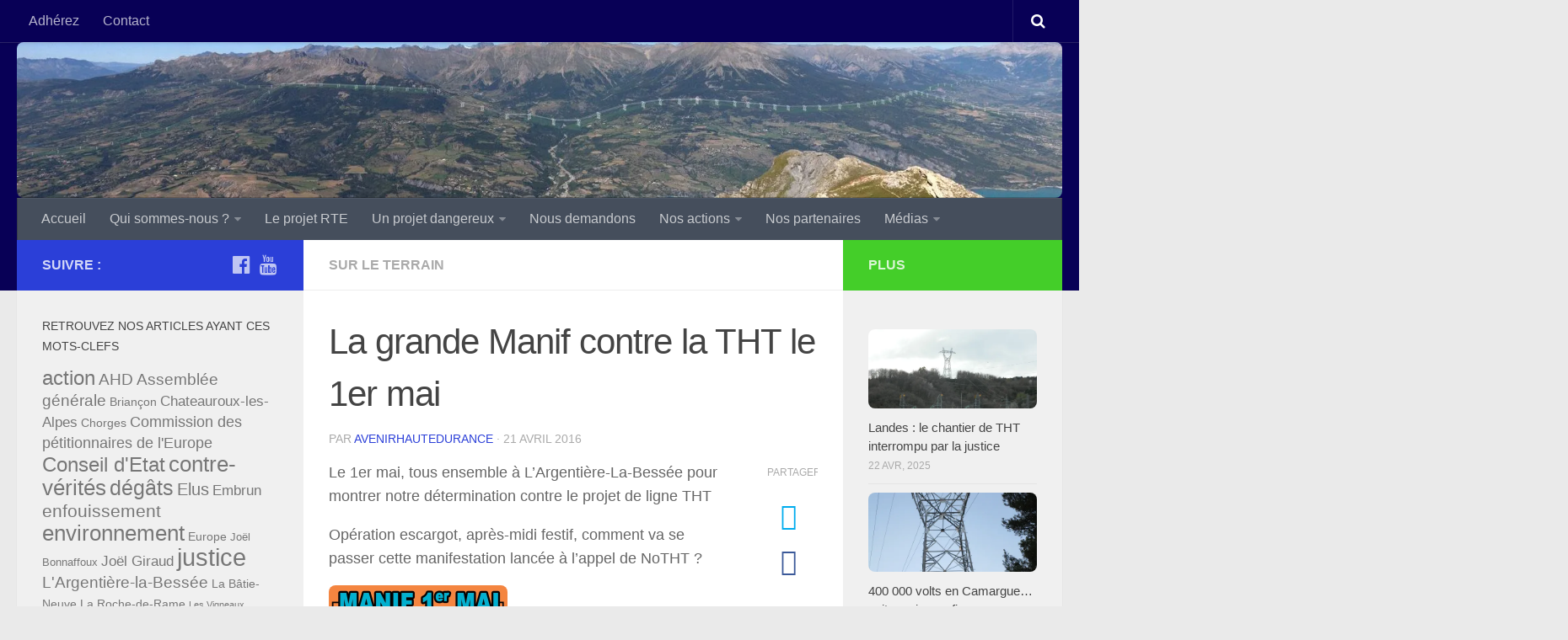

--- FILE ---
content_type: text/html; charset=UTF-8
request_url: http://avenirhautedurance.fr/2016/04/21/la-grande-manif-contre-la-tht-le-1er-mai/
body_size: 14703
content:
<!DOCTYPE html>
<html class="no-js" lang="fr-FR">
<head>
  <meta charset="UTF-8">
  <meta name="viewport" content="width=device-width, initial-scale=1.0">
  <link rel="profile" href="http://gmpg.org/xfn/11">
  <link rel="pingback" href="http://avenirhautedurance.fr/xmlrpc.php">

  <title>La grande Manif contre la THT le 1er mai &#8211; Bienvenue sur le site d&#039;Avenir Haute Durance</title>
<script>document.documentElement.className = document.documentElement.className.replace("no-js","js");</script>
<link rel='dns-prefetch' href='//s0.wp.com' />
<link rel='dns-prefetch' href='//s.gravatar.com' />
<link rel='dns-prefetch' href='//s.w.org' />
<link rel="alternate" type="application/rss+xml" title="Bienvenue sur le site d&#039;Avenir Haute Durance &raquo; Flux" href="http://avenirhautedurance.fr/feed/" />
<link rel="alternate" type="application/rss+xml" title="Bienvenue sur le site d&#039;Avenir Haute Durance &raquo; Flux des commentaires" href="http://avenirhautedurance.fr/comments/feed/" />
		<script type="text/javascript">
			window._wpemojiSettings = {"baseUrl":"https:\/\/s.w.org\/images\/core\/emoji\/11\/72x72\/","ext":".png","svgUrl":"https:\/\/s.w.org\/images\/core\/emoji\/11\/svg\/","svgExt":".svg","source":{"concatemoji":"http:\/\/avenirhautedurance.fr\/wp-includes\/js\/wp-emoji-release.min.js?ver=4.9.28"}};
			!function(e,a,t){var n,r,o,i=a.createElement("canvas"),p=i.getContext&&i.getContext("2d");function s(e,t){var a=String.fromCharCode;p.clearRect(0,0,i.width,i.height),p.fillText(a.apply(this,e),0,0);e=i.toDataURL();return p.clearRect(0,0,i.width,i.height),p.fillText(a.apply(this,t),0,0),e===i.toDataURL()}function c(e){var t=a.createElement("script");t.src=e,t.defer=t.type="text/javascript",a.getElementsByTagName("head")[0].appendChild(t)}for(o=Array("flag","emoji"),t.supports={everything:!0,everythingExceptFlag:!0},r=0;r<o.length;r++)t.supports[o[r]]=function(e){if(!p||!p.fillText)return!1;switch(p.textBaseline="top",p.font="600 32px Arial",e){case"flag":return s([55356,56826,55356,56819],[55356,56826,8203,55356,56819])?!1:!s([55356,57332,56128,56423,56128,56418,56128,56421,56128,56430,56128,56423,56128,56447],[55356,57332,8203,56128,56423,8203,56128,56418,8203,56128,56421,8203,56128,56430,8203,56128,56423,8203,56128,56447]);case"emoji":return!s([55358,56760,9792,65039],[55358,56760,8203,9792,65039])}return!1}(o[r]),t.supports.everything=t.supports.everything&&t.supports[o[r]],"flag"!==o[r]&&(t.supports.everythingExceptFlag=t.supports.everythingExceptFlag&&t.supports[o[r]]);t.supports.everythingExceptFlag=t.supports.everythingExceptFlag&&!t.supports.flag,t.DOMReady=!1,t.readyCallback=function(){t.DOMReady=!0},t.supports.everything||(n=function(){t.readyCallback()},a.addEventListener?(a.addEventListener("DOMContentLoaded",n,!1),e.addEventListener("load",n,!1)):(e.attachEvent("onload",n),a.attachEvent("onreadystatechange",function(){"complete"===a.readyState&&t.readyCallback()})),(n=t.source||{}).concatemoji?c(n.concatemoji):n.wpemoji&&n.twemoji&&(c(n.twemoji),c(n.wpemoji)))}(window,document,window._wpemojiSettings);
		</script>
		<style type="text/css">
img.wp-smiley,
img.emoji {
	display: inline !important;
	border: none !important;
	box-shadow: none !important;
	height: 1em !important;
	width: 1em !important;
	margin: 0 .07em !important;
	vertical-align: -0.1em !important;
	background: none !important;
	padding: 0 !important;
}
</style>
<link rel='stylesheet' id='social-widget-css'  href='http://avenirhautedurance.fr/wp-content/plugins/social-media-widget/social_widget.css?ver=4.9.28' type='text/css' media='all' />
<link rel='stylesheet' id='hueman-main-style-css'  href='http://avenirhautedurance.fr/wp-content/themes/hueman/assets/front/css/main.min.css?ver=3.3.25' type='text/css' media='all' />
<style id='hueman-main-style-inline-css' type='text/css'>
body { font-family:Arial, sans-serif;font-size:1.00rem }@media only screen and (min-width: 720px) {
        .nav > li { font-size:1.00rem; }
      }.container-inner { max-width: 1600px; }::selection { background-color: #2b3fd8; }
::-moz-selection { background-color: #2b3fd8; }a,.themeform label .required,#flexslider-featured .flex-direction-nav .flex-next:hover,#flexslider-featured .flex-direction-nav .flex-prev:hover,.post-hover:hover .post-title a,.post-title a:hover,.sidebar.s1 .post-nav li a:hover i,.content .post-nav li a:hover i,.post-related a:hover,.sidebar.s1 .widget_rss ul li a,#footer .widget_rss ul li a,.sidebar.s1 .widget_calendar a,#footer .widget_calendar a,.sidebar.s1 .alx-tab .tab-item-category a,.sidebar.s1 .alx-posts .post-item-category a,.sidebar.s1 .alx-tab li:hover .tab-item-title a,.sidebar.s1 .alx-tab li:hover .tab-item-comment a,.sidebar.s1 .alx-posts li:hover .post-item-title a,#footer .alx-tab .tab-item-category a,#footer .alx-posts .post-item-category a,#footer .alx-tab li:hover .tab-item-title a,#footer .alx-tab li:hover .tab-item-comment a,#footer .alx-posts li:hover .post-item-title a,.comment-tabs li.active a,.comment-awaiting-moderation,.child-menu a:hover,.child-menu .current_page_item > a,.wp-pagenavi a{ color: #2b3fd8; }.themeform input[type="submit"],.themeform button[type="submit"],.sidebar.s1 .sidebar-top,.sidebar.s1 .sidebar-toggle,#flexslider-featured .flex-control-nav li a.flex-active,.post-tags a:hover,.sidebar.s1 .widget_calendar caption,#footer .widget_calendar caption,.author-bio .bio-avatar:after,.commentlist li.bypostauthor > .comment-body:after,.commentlist li.comment-author-admin > .comment-body:after{ background-color: #2b3fd8; }.post-format .format-container { border-color: #2b3fd8; }.sidebar.s1 .alx-tabs-nav li.active a,#footer .alx-tabs-nav li.active a,.comment-tabs li.active a,.wp-pagenavi a:hover,.wp-pagenavi a:active,.wp-pagenavi span.current{ border-bottom-color: #2b3fd8!important; }.sidebar.s2 .post-nav li a:hover i,
.sidebar.s2 .widget_rss ul li a,
.sidebar.s2 .widget_calendar a,
.sidebar.s2 .alx-tab .tab-item-category a,
.sidebar.s2 .alx-posts .post-item-category a,
.sidebar.s2 .alx-tab li:hover .tab-item-title a,
.sidebar.s2 .alx-tab li:hover .tab-item-comment a,
.sidebar.s2 .alx-posts li:hover .post-item-title a { color: #44ce29; }
.sidebar.s2 .sidebar-top,.sidebar.s2 .sidebar-toggle,.post-comments,.jp-play-bar,.jp-volume-bar-value,.sidebar.s2 .widget_calendar caption{ background-color: #44ce29; }.sidebar.s2 .alx-tabs-nav li.active a { border-bottom-color: #44ce29; }
.post-comments span:before { border-right-color: #44ce29; }
      .search-expand,
              #nav-topbar.nav-container { background-color: #080056}@media only screen and (min-width: 720px) {
                #nav-topbar .nav ul { background-color: #080056; }
              }.is-scrolled #header .nav-container.desktop-sticky,
              .is-scrolled #header .search-expand { background-color: #080056; background-color: rgba(8,0,86,0.90) }.is-scrolled .topbar-transparent #nav-topbar.desktop-sticky .nav ul { background-color: #080056; background-color: rgba(8,0,86,0.95) }#header { background-color: #080056; }
@media only screen and (min-width: 720px) {
  #nav-header .nav ul { background-color: #080056; }
}
        #header #nav-mobile { background-color: #33363b; }.is-scrolled #header #nav-mobile { background-color: #33363b; background-color: rgba(51,54,59,0.90) }#nav-header.nav-container, #main-header-search .search-expand { background-color: ; }
@media only screen and (min-width: 720px) {
  #nav-header .nav ul { background-color: ; }
}
        .site-title a img { max-height: 140px; }img { -webkit-border-radius: 8px; border-radius: 8px; }body { background-color: #eaeaea; }
</style>
<link rel='stylesheet' id='hueman-font-awesome-css'  href='http://avenirhautedurance.fr/wp-content/themes/hueman/assets/front/css/font-awesome.min.css?ver=3.3.25' type='text/css' media='all' />
<link rel='stylesheet' id='newsletter-css'  href='http://avenirhautedurance.fr/wp-content/plugins/newsletter/style.css?ver=7.0.2' type='text/css' media='all' />
<link rel='stylesheet' id='social-logos-css'  href='http://avenirhautedurance.fr/wp-content/plugins/jetpack/_inc/social-logos/social-logos.min.css?ver=1' type='text/css' media='all' />
<link rel='stylesheet' id='jetpack_css-css'  href='http://avenirhautedurance.fr/wp-content/plugins/jetpack/css/jetpack.css?ver=5.7.5' type='text/css' media='all' />
<script type='text/javascript' src='http://avenirhautedurance.fr/wp-includes/js/jquery/jquery.js?ver=1.12.4'></script>
<script type='text/javascript' src='http://avenirhautedurance.fr/wp-includes/js/jquery/jquery-migrate.min.js?ver=1.4.1'></script>
<script type='text/javascript'>
/* <![CDATA[ */
var related_posts_js_options = {"post_heading":"h4"};
/* ]]> */
</script>
<script type='text/javascript' src='http://avenirhautedurance.fr/wp-content/plugins/jetpack/_inc/build/related-posts/related-posts.min.js?ver=20150408'></script>
<link rel='https://api.w.org/' href='http://avenirhautedurance.fr/wp-json/' />
<link rel="EditURI" type="application/rsd+xml" title="RSD" href="http://avenirhautedurance.fr/xmlrpc.php?rsd" />
<link rel="wlwmanifest" type="application/wlwmanifest+xml" href="http://avenirhautedurance.fr/wp-includes/wlwmanifest.xml" /> 
<link rel='prev' title='Les travaux RTE sont-ils suspendus pour 1 mois ?' href='http://avenirhautedurance.fr/2016/04/21/les-travaux-rte-sont-ils-suspendus-pour-1-mois/' />
<link rel='next' title='En attendant le Tourisme Haute Tension, le département des Hautes-Alpes propose la rando VTT chantiers THT' href='http://avenirhautedurance.fr/2016/04/23/en-attendant-le-tourisme-haute-tension-le-departement-des-hautes-alpes-propose-la-rando-vtt-chantiers-tht/' />
<meta name="generator" content="WordPress 4.9.28" />
<link rel="canonical" href="http://avenirhautedurance.fr/2016/04/21/la-grande-manif-contre-la-tht-le-1er-mai/" />
<link rel='shortlink' href='http://avenirhautedurance.fr/?p=427' />
<link rel="alternate" type="application/json+oembed" href="http://avenirhautedurance.fr/wp-json/oembed/1.0/embed?url=http%3A%2F%2Favenirhautedurance.fr%2F2016%2F04%2F21%2Fla-grande-manif-contre-la-tht-le-1er-mai%2F" />
<link rel="alternate" type="text/xml+oembed" href="http://avenirhautedurance.fr/wp-json/oembed/1.0/embed?url=http%3A%2F%2Favenirhautedurance.fr%2F2016%2F04%2F21%2Fla-grande-manif-contre-la-tht-le-1er-mai%2F&#038;format=xml" />

<link rel='dns-prefetch' href='//v0.wordpress.com'/>
<link rel='dns-prefetch' href='//i0.wp.com'/>
<link rel='dns-prefetch' href='//i1.wp.com'/>
<link rel='dns-prefetch' href='//i2.wp.com'/>
<link rel='dns-prefetch' href='//widgets.wp.com'/>
<link rel='dns-prefetch' href='//s0.wp.com'/>
<link rel='dns-prefetch' href='//0.gravatar.com'/>
<link rel='dns-prefetch' href='//1.gravatar.com'/>
<link rel='dns-prefetch' href='//2.gravatar.com'/>
<!--[if lt IE 9]>
<script src="http://avenirhautedurance.fr/wp-content/themes/hueman/assets/front/js/ie/html5shiv-printshiv.min.js"></script>
<script src="http://avenirhautedurance.fr/wp-content/themes/hueman/assets/front/js/ie/selectivizr.js"></script>
<![endif]-->

<!-- Jetpack Open Graph Tags -->
<meta property="og:type" content="article" />
<meta property="og:title" content="La grande Manif contre la THT le 1er mai" />
<meta property="og:url" content="http://avenirhautedurance.fr/2016/04/21/la-grande-manif-contre-la-tht-le-1er-mai/" />
<meta property="og:description" content="Le 1er mai, tous ensemble à L&rsquo;Argentière-La-Bessée pour montrer notre détermination contre le projet de ligne THT Opération escargot, après-midi festif, comment va se passer cette manifestati…" />
<meta property="article:published_time" content="2016-04-21T04:00:35+00:00" />
<meta property="article:modified_time" content="2016-05-08T06:14:22+00:00" />
<meta property="og:site_name" content="Bienvenue sur le site d&#039;Avenir Haute Durance" />
<meta property="og:image" content="https://i1.wp.com/avenirhautedurance.fr/wp-content/uploads/2016/04/160501-Affiche.jpg?fit=849%2C1200" />
<meta property="og:image:width" content="849" />
<meta property="og:image:height" content="1200" />
<meta property="og:locale" content="fr_FR" />
<meta name="twitter:text:title" content="La grande Manif contre la THT le 1er mai" />
<meta name="twitter:image" content="https://i1.wp.com/avenirhautedurance.fr/wp-content/uploads/2016/04/160501-Affiche.jpg?fit=849%2C1200&#038;w=640" />
<meta name="twitter:card" content="summary_large_image" />
</head>

<body class="post-template-default single single-post postid-427 single-format-standard col-3cm full-width topbar-enabled header-desktop-sticky header-mobile-sticky chrome">

<div id="wrapper">

  
  <header id="header" class="main-menu-mobile-on one-mobile-menu main_menu header-ads-desktop  topbar-transparent has-header-img">
        <nav class="nav-container group mobile-menu mobile-sticky " id="nav-mobile" data-menu-id="header-1">
  <div class="mobile-title-logo-in-header">                  <p class="site-title"><a class="custom-logo-link" href="http://avenirhautedurance.fr/" rel="home" title="Bienvenue sur le site d&#039;Avenir Haute Durance | Page d'accueil">Bienvenue sur le site d&#039;Avenir Haute Durance</a></p>
                </div>
        
                    <!-- <div class="ham__navbar-toggler collapsed" aria-expanded="false">
          <div class="ham__navbar-span-wrapper">
            <span class="ham-toggler-menu__span"></span>
          </div>
        </div> -->
        <div class="ham__navbar-toggler-two collapsed" title="Menu" aria-expanded="false">
          <div class="ham__navbar-span-wrapper">
            <span class="line line-1"></span>
            <span class="line line-2"></span>
            <span class="line line-3"></span>
          </div>
        </div>
            
      <div class="nav-text"></div>
      <div class="nav-wrap container">
                  <ul class="nav container-inner group mobile-search">
                            <li>
                  <form method="get" class="searchform themeform" action="http://avenirhautedurance.fr/">
	<div>
		<input type="text" class="search" name="s" onblur="if(this.value=='')this.value='Saisissez votre recherche';" onfocus="if(this.value=='Saisissez votre recherche')this.value='';" value="Saisissez votre recherche" />
	</div>
</form>                </li>
                      </ul>
                <ul id="menu-menu-horizontal" class="nav container-inner group"><li id="menu-item-140" class="menu-item menu-item-type-custom menu-item-object-custom menu-item-home menu-item-140"><a href="http://avenirhautedurance.fr/">Accueil</a></li>
<li id="menu-item-152" class="menu-item menu-item-type-taxonomy menu-item-object-category menu-item-has-children menu-item-152"><a href="http://avenirhautedurance.fr/category/qui-sommes-nous/">Qui sommes-nous ?</a>
<ul class="sub-menu">
	<li id="menu-item-155" class="menu-item menu-item-type-taxonomy menu-item-object-category menu-item-155"><a href="http://avenirhautedurance.fr/category/qui-sommes-nous/statuts/">Statuts</a></li>
	<li id="menu-item-153" class="menu-item menu-item-type-taxonomy menu-item-object-category menu-item-153"><a href="http://avenirhautedurance.fr/category/qui-sommes-nous/assemblees-generales/">Assemblées générales</a></li>
	<li id="menu-item-154" class="menu-item menu-item-type-taxonomy menu-item-object-category menu-item-154"><a href="http://avenirhautedurance.fr/category/qui-sommes-nous/conseil-dadministration/">Conseil d&rsquo;administration</a></li>
</ul>
</li>
<li id="menu-item-142" class="menu-item menu-item-type-taxonomy menu-item-object-category menu-item-142"><a href="http://avenirhautedurance.fr/category/le-projet-rte/">Le projet RTE</a></li>
<li id="menu-item-156" class="menu-item menu-item-type-taxonomy menu-item-object-category menu-item-has-children menu-item-156"><a href="http://avenirhautedurance.fr/category/un-projet-dangereux/">Un projet dangereux</a>
<ul class="sub-menu">
	<li id="menu-item-157" class="menu-item menu-item-type-taxonomy menu-item-object-category menu-item-157"><a href="http://avenirhautedurance.fr/category/un-projet-dangereux/economique/">Economique</a></li>
	<li id="menu-item-159" class="menu-item menu-item-type-taxonomy menu-item-object-category menu-item-159"><a href="http://avenirhautedurance.fr/category/un-projet-dangereux/technologique/">Technologique</a></li>
	<li id="menu-item-158" class="menu-item menu-item-type-taxonomy menu-item-object-category menu-item-158"><a href="http://avenirhautedurance.fr/category/un-projet-dangereux/environnemental/">Environnemental</a></li>
</ul>
</li>
<li id="menu-item-150" class="menu-item menu-item-type-taxonomy menu-item-object-category menu-item-150"><a href="http://avenirhautedurance.fr/category/nous-demandons/">Nous demandons</a></li>
<li id="menu-item-144" class="menu-item menu-item-type-taxonomy menu-item-object-category current-post-ancestor menu-item-has-children menu-item-144"><a href="http://avenirhautedurance.fr/category/nos-actions/">Nos actions</a>
<ul class="sub-menu">
	<li id="menu-item-148" class="menu-item menu-item-type-taxonomy menu-item-object-category current-post-ancestor current-menu-parent current-post-parent menu-item-148"><a href="http://avenirhautedurance.fr/category/nos-actions/sur-le-terrain/">Sur le terrain</a></li>
	<li id="menu-item-145" class="menu-item menu-item-type-taxonomy menu-item-object-category menu-item-has-children menu-item-145"><a href="http://avenirhautedurance.fr/category/nos-actions/en-justice/">En justice</a>
	<ul class="sub-menu">
		<li id="menu-item-147" class="menu-item menu-item-type-taxonomy menu-item-object-category menu-item-147"><a href="http://avenirhautedurance.fr/category/nos-actions/en-justice/en-france/">En France</a></li>
		<li id="menu-item-146" class="menu-item menu-item-type-taxonomy menu-item-object-category menu-item-146"><a href="http://avenirhautedurance.fr/category/nos-actions/en-justice/en-europe/">En Europe</a></li>
	</ul>
</li>
</ul>
</li>
<li id="menu-item-149" class="menu-item menu-item-type-taxonomy menu-item-object-category menu-item-149"><a href="http://avenirhautedurance.fr/category/nos-partenaires/">Nos partenaires</a></li>
<li id="menu-item-151" class="menu-item menu-item-type-taxonomy menu-item-object-category menu-item-has-children menu-item-151"><a href="http://avenirhautedurance.fr/category/medias/">Médias</a>
<ul class="sub-menu">
	<li id="menu-item-354" class="menu-item menu-item-type-taxonomy menu-item-object-category menu-item-354"><a href="http://avenirhautedurance.fr/category/medias/on-en-parle/">On en parle</a></li>
	<li id="menu-item-719" class="menu-item menu-item-type-taxonomy menu-item-object-category menu-item-719"><a href="http://avenirhautedurance.fr/category/medias/nos-flash-infos/">Nos flash infos</a></li>
	<li id="menu-item-1180" class="menu-item menu-item-type-taxonomy menu-item-object-category menu-item-1180"><a href="http://avenirhautedurance.fr/category/medias/nos-communiques/">Nos communiqués</a></li>
	<li id="menu-item-355" class="menu-item menu-item-type-taxonomy menu-item-object-category menu-item-355"><a href="http://avenirhautedurance.fr/category/medias/ils-en-parlent/">Ils en parlent</a></li>
</ul>
</li>
</ul>      </div>
</nav><!--/#nav-topbar-->  
        <nav class="nav-container group desktop-menu desktop-sticky " id="nav-topbar" data-menu-id="header-2">
    <div class="nav-text"></div>
  <div class="topbar-toggle-down">
    <i class="fa fa-angle-double-down" aria-hidden="true" data-toggle="down" title="Agrandir le menu"></i>
    <i class="fa fa-angle-double-up" aria-hidden="true" data-toggle="up" title="Réduire le menu"></i>
  </div>
  <div class="nav-wrap container">
    <ul id="menu-contact" class="nav container-inner group"><li id="menu-item-2399" class="menu-item menu-item-type-post_type menu-item-object-page menu-item-2399"><a href="http://avenirhautedurance.fr/adherez/">Adhérez</a></li>
<li id="menu-item-269" class="menu-item menu-item-type-post_type menu-item-object-page menu-item-269"><a href="http://avenirhautedurance.fr/contact/">Contact</a></li>
</ul>  </div>
      <div id="topbar-header-search" class="container">
      <div class="container-inner">
        <div class="toggle-search"><i class="fa fa-search"></i></div>
        <div class="search-expand">
          <div class="search-expand-inner"><form method="get" class="searchform themeform" action="http://avenirhautedurance.fr/">
	<div>
		<input type="text" class="search" name="s" onblur="if(this.value=='')this.value='Saisissez votre recherche';" onfocus="if(this.value=='Saisissez votre recherche')this.value='';" value="Saisissez votre recherche" />
	</div>
</form></div>
        </div>
      </div><!--/.container-inner-->
    </div><!--/.container-->
  
</nav><!--/#nav-topbar-->  
  <div class="container group">
        <div class="container-inner">

                <div id="header-image-wrap">
              <div class="group pad central-header-zone">
                                                  </div>

              <a href="http://avenirhautedurance.fr/" rel="home"><img class="site-image" src="http://i1.wp.com/avenirhautedurance.fr/wp-content/uploads/2016/04/cropped-cropped-THT-1.jpg?fit=1701254" alt="Bienvenue sur le site d&#039;Avenir Haute Durance"></a>          </div>
      
                <nav class="nav-container group desktop-menu " id="nav-header" data-menu-id="header-3">
    <div class="nav-text"><!-- put your mobile menu text here --></div>

  <div class="nav-wrap container">
        <ul id="menu-menu-horizontal-1" class="nav container-inner group"><li class="menu-item menu-item-type-custom menu-item-object-custom menu-item-home menu-item-140"><a href="http://avenirhautedurance.fr/">Accueil</a></li>
<li class="menu-item menu-item-type-taxonomy menu-item-object-category menu-item-has-children menu-item-152"><a href="http://avenirhautedurance.fr/category/qui-sommes-nous/">Qui sommes-nous ?</a>
<ul class="sub-menu">
	<li class="menu-item menu-item-type-taxonomy menu-item-object-category menu-item-155"><a href="http://avenirhautedurance.fr/category/qui-sommes-nous/statuts/">Statuts</a></li>
	<li class="menu-item menu-item-type-taxonomy menu-item-object-category menu-item-153"><a href="http://avenirhautedurance.fr/category/qui-sommes-nous/assemblees-generales/">Assemblées générales</a></li>
	<li class="menu-item menu-item-type-taxonomy menu-item-object-category menu-item-154"><a href="http://avenirhautedurance.fr/category/qui-sommes-nous/conseil-dadministration/">Conseil d&rsquo;administration</a></li>
</ul>
</li>
<li class="menu-item menu-item-type-taxonomy menu-item-object-category menu-item-142"><a href="http://avenirhautedurance.fr/category/le-projet-rte/">Le projet RTE</a></li>
<li class="menu-item menu-item-type-taxonomy menu-item-object-category menu-item-has-children menu-item-156"><a href="http://avenirhautedurance.fr/category/un-projet-dangereux/">Un projet dangereux</a>
<ul class="sub-menu">
	<li class="menu-item menu-item-type-taxonomy menu-item-object-category menu-item-157"><a href="http://avenirhautedurance.fr/category/un-projet-dangereux/economique/">Economique</a></li>
	<li class="menu-item menu-item-type-taxonomy menu-item-object-category menu-item-159"><a href="http://avenirhautedurance.fr/category/un-projet-dangereux/technologique/">Technologique</a></li>
	<li class="menu-item menu-item-type-taxonomy menu-item-object-category menu-item-158"><a href="http://avenirhautedurance.fr/category/un-projet-dangereux/environnemental/">Environnemental</a></li>
</ul>
</li>
<li class="menu-item menu-item-type-taxonomy menu-item-object-category menu-item-150"><a href="http://avenirhautedurance.fr/category/nous-demandons/">Nous demandons</a></li>
<li class="menu-item menu-item-type-taxonomy menu-item-object-category current-post-ancestor menu-item-has-children menu-item-144"><a href="http://avenirhautedurance.fr/category/nos-actions/">Nos actions</a>
<ul class="sub-menu">
	<li class="menu-item menu-item-type-taxonomy menu-item-object-category current-post-ancestor current-menu-parent current-post-parent menu-item-148"><a href="http://avenirhautedurance.fr/category/nos-actions/sur-le-terrain/">Sur le terrain</a></li>
	<li class="menu-item menu-item-type-taxonomy menu-item-object-category menu-item-has-children menu-item-145"><a href="http://avenirhautedurance.fr/category/nos-actions/en-justice/">En justice</a>
	<ul class="sub-menu">
		<li class="menu-item menu-item-type-taxonomy menu-item-object-category menu-item-147"><a href="http://avenirhautedurance.fr/category/nos-actions/en-justice/en-france/">En France</a></li>
		<li class="menu-item menu-item-type-taxonomy menu-item-object-category menu-item-146"><a href="http://avenirhautedurance.fr/category/nos-actions/en-justice/en-europe/">En Europe</a></li>
	</ul>
</li>
</ul>
</li>
<li class="menu-item menu-item-type-taxonomy menu-item-object-category menu-item-149"><a href="http://avenirhautedurance.fr/category/nos-partenaires/">Nos partenaires</a></li>
<li class="menu-item menu-item-type-taxonomy menu-item-object-category menu-item-has-children menu-item-151"><a href="http://avenirhautedurance.fr/category/medias/">Médias</a>
<ul class="sub-menu">
	<li class="menu-item menu-item-type-taxonomy menu-item-object-category menu-item-354"><a href="http://avenirhautedurance.fr/category/medias/on-en-parle/">On en parle</a></li>
	<li class="menu-item menu-item-type-taxonomy menu-item-object-category menu-item-719"><a href="http://avenirhautedurance.fr/category/medias/nos-flash-infos/">Nos flash infos</a></li>
	<li class="menu-item menu-item-type-taxonomy menu-item-object-category menu-item-1180"><a href="http://avenirhautedurance.fr/category/medias/nos-communiques/">Nos communiqués</a></li>
	<li class="menu-item menu-item-type-taxonomy menu-item-object-category menu-item-355"><a href="http://avenirhautedurance.fr/category/medias/ils-en-parlent/">Ils en parlent</a></li>
</ul>
</li>
</ul>  </div>
</nav><!--/#nav-header-->      
    </div><!--/.container-inner-->
      </div><!--/.container-->

</header><!--/#header-->
  
  <div class="container" id="page">
    <div class="container-inner">
            <div class="main">
        <div class="main-inner group">
          
              <section class="content">
              <div class="page-title pad group">
          	    		<ul class="meta-single group">
    			<li class="category"><a href="http://avenirhautedurance.fr/category/nos-actions/sur-le-terrain/" rel="category tag">Sur le terrain</a></li>
    			    		</ul>

    	
    </div><!--/.page-title-->
          <div class="pad group">
              <article class="post-427 post type-post status-publish format-standard has-post-thumbnail hentry category-sur-le-terrain tag-largentiere-le-bessee tag-manifestation">
    <div class="post-inner group">

      <h1 class="post-title entry-title">La grande Manif contre la THT le 1er mai</h1>
<p class="post-byline">par   <span class="vcard author">
     <span class="fn"><a href="http://avenirhautedurance.fr/author/avnirhautedurance/" title="Articles par avenirhautedurance" rel="author">avenirhautedurance</a></span>
   </span> &middot;
            <span class="published">21 avril 2016</span>
     </p>
      
      <div class="clear"></div>

      <div class="entry themeform share">
        <div class="entry-inner">
          <p>Le 1er mai, tous ensemble à L&rsquo;Argentière-La-Bessée pour montrer notre détermination contre le projet de ligne THT</p>
<p>Opération escargot, après-midi festif, comment va se passer cette manifestation lancée à l&rsquo;appel de NoTHT ?</p>
<p><span id="more-427"></span><img data-attachment-id="428" data-permalink="http://avenirhautedurance.fr/2016/04/21/la-grande-manif-contre-la-tht-le-1er-mai/160501-affiche/" data-orig-file="https://i1.wp.com/avenirhautedurance.fr/wp-content/uploads/2016/04/160501-Affiche.jpg?fit=1200%2C1697" data-orig-size="1200,1697" data-comments-opened="0" data-image-meta="{&quot;aperture&quot;:&quot;0&quot;,&quot;credit&quot;:&quot;&quot;,&quot;camera&quot;:&quot;&quot;,&quot;caption&quot;:&quot;&quot;,&quot;created_timestamp&quot;:&quot;0&quot;,&quot;copyright&quot;:&quot;&quot;,&quot;focal_length&quot;:&quot;0&quot;,&quot;iso&quot;:&quot;0&quot;,&quot;shutter_speed&quot;:&quot;0&quot;,&quot;title&quot;:&quot;&quot;,&quot;orientation&quot;:&quot;0&quot;}" data-image-title="160501 Affiche" data-image-description="" data-medium-file="https://i1.wp.com/avenirhautedurance.fr/wp-content/uploads/2016/04/160501-Affiche.jpg?fit=212%2C300" data-large-file="https://i1.wp.com/avenirhautedurance.fr/wp-content/uploads/2016/04/160501-Affiche.jpg?fit=724%2C1024" class="alignnone size-medium wp-image-428" src="https://i1.wp.com/avenirhautedurance.fr/wp-content/uploads/2016/04/160501-Affiche.jpg?resize=212%2C300" alt="160501 Affiche" width="212" height="300" srcset="https://i1.wp.com/avenirhautedurance.fr/wp-content/uploads/2016/04/160501-Affiche.jpg?resize=212%2C300 212w, https://i1.wp.com/avenirhautedurance.fr/wp-content/uploads/2016/04/160501-Affiche.jpg?resize=768%2C1086 768w, https://i1.wp.com/avenirhautedurance.fr/wp-content/uploads/2016/04/160501-Affiche.jpg?resize=724%2C1024 724w, https://i1.wp.com/avenirhautedurance.fr/wp-content/uploads/2016/04/160501-Affiche.jpg?w=1200 1200w" sizes="(max-width: 212px) 100vw, 212px" data-recalc-dims="1" /></p>
<p><em>Affiche réalisée par le Caha05</em></p>
<p>Plusieurs rendez-vous possibles pour participer :</p>
<ul>
<li>09:00 &#8212; <strong>Briançon</strong> ou <strong>Eygliers</strong>
<ul>
<li>Briançon : rond-point de Chamandrin</li>
<li>Eygliers : parking des marmottes</li>
<li>On se rend à l&rsquo;Argentières en opérations escargot, en voiture, à vélo</li>
</ul>
</li>
</ul>
<p>&nbsp;</p>
<ul>
<li>11:00 &#8212; L&rsquo;Argentière : Manifestation contre <em>Zinzin</em>, le monstre RTE</li>
<li>13:00 &#8212; On mange ensemble lors d&rsquo;une cantine organisée.</li>
<li>Après-midi festif et plus encore&#8230;.</li>
</ul>
<hr />
<p><span style="background-color: #ffff00;">En savoir plus :</span></p>
<p><a href="http://caha05.canalblog.com/" target="_blank">Le Blog du Collectif artistique contre les lignes à très haute tension</a></p>
<p>&nbsp;</p>
<p>&nbsp;</p>
<div class="sharedaddy sd-sharing-enabled"><div class="robots-nocontent sd-block sd-social sd-social-icon-text sd-sharing"><h3 class="sd-title">Partager :</h3><div class="sd-content"><ul><li class="share-twitter"><a rel="nofollow" data-shared="sharing-twitter-427" class="share-twitter sd-button share-icon" href="http://avenirhautedurance.fr/2016/04/21/la-grande-manif-contre-la-tht-le-1er-mai/?share=twitter" target="_blank" title="Cliquez pour partager sur Twitter"><span>Twitter</span></a></li><li class="share-facebook"><a rel="nofollow" data-shared="sharing-facebook-427" class="share-facebook sd-button share-icon" href="http://avenirhautedurance.fr/2016/04/21/la-grande-manif-contre-la-tht-le-1er-mai/?share=facebook" target="_blank" title="Cliquez pour partager sur Facebook"><span>Facebook</span></a></li><li class="share-google-plus-1"><a rel="nofollow" data-shared="sharing-google-427" class="share-google-plus-1 sd-button share-icon" href="http://avenirhautedurance.fr/2016/04/21/la-grande-manif-contre-la-tht-le-1er-mai/?share=google-plus-1" target="_blank" title="Cliquez pour partager sur Google+"><span>Google</span></a></li><li class="share-print"><a rel="nofollow" data-shared="" class="share-print sd-button share-icon" href="http://avenirhautedurance.fr/2016/04/21/la-grande-manif-contre-la-tht-le-1er-mai/#print" target="_blank" title="Cliquer pour imprimer"><span>Imprimer</span></a></li><li class="share-end"></li></ul></div></div></div><div class='sharedaddy sd-block sd-like jetpack-likes-widget-wrapper jetpack-likes-widget-unloaded' id='like-post-wrapper-110288974-427-692fcf5ddb31f' data-src='https://widgets.wp.com/likes/#blog_id=110288974&amp;post_id=427&amp;origin=avenirhautedurance.fr&amp;obj_id=110288974-427-692fcf5ddb31f' data-name='like-post-frame-110288974-427-692fcf5ddb31f'><h3 class="sd-title">WordPress:</h3><div class='likes-widget-placeholder post-likes-widget-placeholder' style='height: 55px;'><span class='button'><span>J&#039;aime</span></span> <span class="loading">chargement&hellip;</span></div><span class='sd-text-color'></span><a class='sd-link-color'></a></div>
<div id='jp-relatedposts' class='jp-relatedposts' >
	<h3 class="jp-relatedposts-headline"><em>Articles similaires</em></h3>
</div>          <nav class="pagination group">
                      </nav><!--/.pagination-->
        </div>

        <div class="sharrre-container no-counter">
	<span>Partager</span>
  	   <div id="twitter" data-url="http://avenirhautedurance.fr/2016/04/21/la-grande-manif-contre-la-tht-le-1er-mai/" data-text="La grande Manif contre la THT le 1er mai" data-title="Tweeter"><a class="box" href="#"><div class="count" href="#"><i class="fas fa-plus"></i></div><div class="share"><i class="fab fa-twitter"></i></div></a></div>
    	   <div id="facebook" data-url="http://avenirhautedurance.fr/2016/04/21/la-grande-manif-contre-la-tht-le-1er-mai/" data-text="La grande Manif contre la THT le 1er mai" data-title="Aimer"></div>
      </div><!--/.sharrre-container-->
<style type="text/css"></style>
<script type="text/javascript">
  	// Sharrre
  	jQuery( function($) {
      //<temporary>
      $('head').append( $( '<style>', { id : 'hide-sharre-count', type : 'text/css', html:'.sharrre-container.no-counter .box .count {display:none;}' } ) );
      //</temporary>
                		$('#twitter').sharrre({
        			share: {
        				twitter: true
        			},
        			template: '<a class="box" href="#"><div class="count"><i class="fa fa-plus"></i></div><div class="share"><i class="fab fa-twitter"></i></div></a>',
        			enableHover: false,
        			enableTracking: true,
        			buttons: { twitter: {via: ''}},
        			click: function(api, options){
        				api.simulateClick();
        				api.openPopup('twitter');
        			}
        		});
            		            $('#facebook').sharrre({
        			share: {
        				facebook: true
        			},
        			template: '<a class="box" href="#"><div class="count"><i class="fa fa-plus"></i></div><div class="share"><i class="fab fa-facebook-square"></i></div></a>',
        			enableHover: false,
        			enableTracking: true,
              buttons:{layout: 'box_count'},
        			click: function(api, options){
        				api.simulateClick();
        				api.openPopup('facebook');
        			}
        		});
                        
    		
    			// Scrollable sharrre bar, contributed by Erik Frye. Awesome!
    			var $_shareContainer = $(".sharrre-container"),
    			    $_header         = $('#header'),
    			    $_postEntry      = $('.entry'),
        			$window          = $(window),
        			startSharePosition = $_shareContainer.offset(),//object
        			contentBottom    = $_postEntry.offset().top + $_postEntry.outerHeight(),
        			topOfTemplate    = $_header.offset().top,
              topSpacing       = _setTopSpacing();

          //triggered on scroll
    			shareScroll = function(){
      				var scrollTop     = $window.scrollTop() + topOfTemplate,
      				    stopLocation  = contentBottom - ($_shareContainer.outerHeight() + topSpacing);

              $_shareContainer.css({position : 'fixed'});

      				if( scrollTop > stopLocation ){
      					  $_shareContainer.css( { position:'relative' } );
                  $_shareContainer.offset(
                      {
                        top: contentBottom - $_shareContainer.outerHeight(),
                        left: startSharePosition.left,
                      }
                  );
      				}
      				else if (scrollTop >= $_postEntry.offset().top - topSpacing){
      					 $_shareContainer.css( { position:'fixed',top: '100px' } );
                 $_shareContainer.offset(
                      {
                        //top: scrollTop + topSpacing,
                        left: startSharePosition.left,
                      }
                  );
      				} else if (scrollTop < startSharePosition.top + ( topSpacing - 1 ) ) {
      					 $_shareContainer.css( { position:'relative' } );
                 $_shareContainer.offset(
                      {
                        top: $_postEntry.offset().top,
                        left:startSharePosition.left,
                      }
                  );
      				}
    			},

          //triggered on resize
    			shareMove = function() {
      				startSharePosition = $_shareContainer.offset();
      				contentBottom = $_postEntry.offset().top + $_postEntry.outerHeight();
      				topOfTemplate = $_header.offset().top;
      				_setTopSpacing();
    			};

    			/* As new images load the page content body gets longer. The bottom of the content area needs to be adjusted in case images are still loading. */
    			setTimeout( function() {
    				  contentBottom = $_postEntry.offset().top + $_postEntry.outerHeight();
    			}, 2000);

          function _setTopSpacing(){
              var distanceFromTop  = 20;

              if( $window.width() > 1024 ) {
                topSpacing = distanceFromTop + $('.nav-wrap').outerHeight();
              } else {
                topSpacing = distanceFromTop;
              }
              return topSpacing;
          }

          //setup event listeners
          $window.on('scroll', _.throttle( function() {
              if ( $window.width() > 719 ) {
                  shareScroll();
              } else {
                  $_shareContainer.css({
                      top:'',
                      left:'',
                      position:''
                  })
              }
          }, 50 ) );
          $window.on('resize', _.debounce( function() {
              if ( $window.width() > 719 ) {
                  shareMove();
              } else {
                  $_shareContainer.css({
                      top:'',
                      left:'',
                      position:''
                  })
              }
          }, 50 ) );
    		
  	});
</script>
        <div class="clear"></div>
      </div><!--/.entry-->

    </div><!--/.post-inner-->
  </article><!--/.post-->

<div class="clear"></div>

<p class="post-tags"><span>Étiquettes : </span> <a href="http://avenirhautedurance.fr/tag/largentiere-le-bessee/" rel="tag">L'Argentière-la-Bessée</a><a href="http://avenirhautedurance.fr/tag/manifestation/" rel="tag">manifestation</a></p>




<section id="comments" class="themeform">

	
					<!-- comments closed, no comments -->
		
	
	
</section><!--/#comments-->          </div><!--/.pad-->
        </section><!--/.content-->
          

	<div class="sidebar s1 collapsed" data-position="left" data-layout="col-3cm" data-sb-id="s1">

		<a class="sidebar-toggle" title="Étendre la colonne latérale"><i class="fa icon-sidebar-toggle"></i></a>

		<div class="sidebar-content">

			  			<div class="sidebar-top group">
                        <p>Suivre :</p>
          
          <ul class="social-links"><li><a rel="nofollow" class="social-tooltip"  title="" href="https://www.facebook.com/avenirhautedurance" target="_blank"  style="color:rgba(255,255,255,0.7)"><i class="fa fa-facebook-official"></i></a></li><li><a rel="nofollow" class="social-tooltip"  title="Youtube" href="https://www.youtube.com/channel/UC4exgdF5o00R3GILL7DoRxA"   style="color:rgba(255,255,255,0.7)"><i class="fa fa-youtube"></i></a></li></ul>  			</div>
			
			
			
			<div id="tag_cloud-2" class="widget widget_tag_cloud"><h3 class="widget-title">Retrouvez nos articles ayant ces mots-clefs</h3><div class="tagcloud"><a href="http://avenirhautedurance.fr/tag/action/" class="tag-cloud-link tag-link-89 tag-link-position-1" style="font-size: 17.924050632911pt;" aria-label="action (17 éléments)">action</a>
<a href="http://avenirhautedurance.fr/tag/ahd/" class="tag-cloud-link tag-link-30 tag-link-position-2" style="font-size: 14.025316455696pt;" aria-label="AHD (10 éléments)">AHD</a>
<a href="http://avenirhautedurance.fr/tag/assemblee-generale/" class="tag-cloud-link tag-link-39 tag-link-position-3" style="font-size: 14.025316455696pt;" aria-label="Assemblée générale (10 éléments)">Assemblée générale</a>
<a href="http://avenirhautedurance.fr/tag/briancon/" class="tag-cloud-link tag-link-51 tag-link-position-4" style="font-size: 10.658227848101pt;" aria-label="Briançon (6 éléments)">Briançon</a>
<a href="http://avenirhautedurance.fr/tag/chateauroux-les-alpes/" class="tag-cloud-link tag-link-53 tag-link-position-5" style="font-size: 12.430379746835pt;" aria-label="Chateauroux-les-Alpes (8 éléments)">Chateauroux-les-Alpes</a>
<a href="http://avenirhautedurance.fr/tag/chorges/" class="tag-cloud-link tag-link-54 tag-link-position-6" style="font-size: 10.658227848101pt;" aria-label="Chorges (6 éléments)">Chorges</a>
<a href="http://avenirhautedurance.fr/tag/commission-des-petitionnaires-de-leurope/" class="tag-cloud-link tag-link-77 tag-link-position-7" style="font-size: 13.316455696203pt;" aria-label="Commission des pétitionnaires de l&#039;Europe (9 éléments)">Commission des pétitionnaires de l&#039;Europe</a>
<a href="http://avenirhautedurance.fr/tag/conseil-detat/" class="tag-cloud-link tag-link-73 tag-link-position-8" style="font-size: 17.924050632911pt;" aria-label="Conseil d&#039;Etat (17 éléments)">Conseil d&#039;Etat</a>
<a href="http://avenirhautedurance.fr/tag/contre-verites/" class="tag-cloud-link tag-link-164 tag-link-position-9" style="font-size: 19.696202531646pt;" aria-label="contre-vérités (22 éléments)">contre-vérités</a>
<a href="http://avenirhautedurance.fr/tag/degats/" class="tag-cloud-link tag-link-112 tag-link-position-10" style="font-size: 18.632911392405pt;" aria-label="dégâts (19 éléments)">dégâts</a>
<a href="http://avenirhautedurance.fr/tag/elus/" class="tag-cloud-link tag-link-45 tag-link-position-11" style="font-size: 14.73417721519pt;" aria-label="Elus (11 éléments)">Elus</a>
<a href="http://avenirhautedurance.fr/tag/embrun/" class="tag-cloud-link tag-link-82 tag-link-position-12" style="font-size: 12.430379746835pt;" aria-label="Embrun (8 éléments)">Embrun</a>
<a href="http://avenirhautedurance.fr/tag/enfouissement/" class="tag-cloud-link tag-link-122 tag-link-position-13" style="font-size: 15.974683544304pt;" aria-label="enfouissement (13 éléments)">enfouissement</a>
<a href="http://avenirhautedurance.fr/tag/environnement/" class="tag-cloud-link tag-link-42 tag-link-position-14" style="font-size: 19.696202531646pt;" aria-label="environnement (22 éléments)">environnement</a>
<a href="http://avenirhautedurance.fr/tag/europe/" class="tag-cloud-link tag-link-74 tag-link-position-15" style="font-size: 10.658227848101pt;" aria-label="Europe (6 éléments)">Europe</a>
<a href="http://avenirhautedurance.fr/tag/joel-bonnaffoux/" class="tag-cloud-link tag-link-197 tag-link-position-16" style="font-size: 9.4177215189873pt;" aria-label="Joël Bonnaffoux (5 éléments)">Joël Bonnaffoux</a>
<a href="http://avenirhautedurance.fr/tag/joel-giraud/" class="tag-cloud-link tag-link-151 tag-link-position-17" style="font-size: 12.430379746835pt;" aria-label="Joël Giraud (8 éléments)">Joël Giraud</a>
<a href="http://avenirhautedurance.fr/tag/justice/" class="tag-cloud-link tag-link-72 tag-link-position-18" style="font-size: 22pt;" aria-label="justice (30 éléments)">justice</a>
<a href="http://avenirhautedurance.fr/tag/largentiere-le-bessee/" class="tag-cloud-link tag-link-56 tag-link-position-19" style="font-size: 14.025316455696pt;" aria-label="L&#039;Argentière-la-Bessée (10 éléments)">L&#039;Argentière-la-Bessée</a>
<a href="http://avenirhautedurance.fr/tag/la-batie-neuve/" class="tag-cloud-link tag-link-57 tag-link-position-20" style="font-size: 10.658227848101pt;" aria-label="La Bâtie-Neuve (6 éléments)">La Bâtie-Neuve</a>
<a href="http://avenirhautedurance.fr/tag/la-roche-de-rame/" class="tag-cloud-link tag-link-59 tag-link-position-21" style="font-size: 10.658227848101pt;" aria-label="La Roche-de-Rame (6 éléments)">La Roche-de-Rame</a>
<a href="http://avenirhautedurance.fr/tag/les-vigneaux/" class="tag-cloud-link tag-link-61 tag-link-position-22" style="font-size: 8pt;" aria-label="Les Vigneaux (4 éléments)">Les Vigneaux</a>
<a href="http://avenirhautedurance.fr/tag/manifestation/" class="tag-cloud-link tag-link-88 tag-link-position-23" style="font-size: 14.73417721519pt;" aria-label="manifestation (11 éléments)">manifestation</a>
<a href="http://avenirhautedurance.fr/tag/notht/" class="tag-cloud-link tag-link-98 tag-link-position-24" style="font-size: 11.544303797468pt;" aria-label="NoTHT (7 éléments)">NoTHT</a>
<a href="http://avenirhautedurance.fr/tag/p1/" class="tag-cloud-link tag-link-124 tag-link-position-25" style="font-size: 9.4177215189873pt;" aria-label="P1 (5 éléments)">P1</a>
<a href="http://avenirhautedurance.fr/tag/p3/" class="tag-cloud-link tag-link-79 tag-link-position-26" style="font-size: 13.316455696203pt;" aria-label="P3 (9 éléments)">P3</a>
<a href="http://avenirhautedurance.fr/tag/p4/" class="tag-cloud-link tag-link-80 tag-link-position-27" style="font-size: 17.924050632911pt;" aria-label="P4 (17 éléments)">P4</a>
<a href="http://avenirhautedurance.fr/tag/p6/" class="tag-cloud-link tag-link-81 tag-link-position-28" style="font-size: 17.392405063291pt;" aria-label="P6 (16 éléments)">P6</a>
<a href="http://avenirhautedurance.fr/tag/plainte/" class="tag-cloud-link tag-link-78 tag-link-position-29" style="font-size: 15.26582278481pt;" aria-label="plainte (12 éléments)">plainte</a>
<a href="http://avenirhautedurance.fr/tag/prunieres/" class="tag-cloud-link tag-link-63 tag-link-position-30" style="font-size: 9.4177215189873pt;" aria-label="Prunières (5 éléments)">Prunières</a>
<a href="http://avenirhautedurance.fr/tag/prefet/" class="tag-cloud-link tag-link-103 tag-link-position-31" style="font-size: 17.924050632911pt;" aria-label="Préfet (17 éléments)">Préfet</a>
<a href="http://avenirhautedurance.fr/tag/puy-saint-eusebe/" class="tag-cloud-link tag-link-65 tag-link-position-32" style="font-size: 17.392405063291pt;" aria-label="Puy-Saint-Eusèbe (16 éléments)">Puy-Saint-Eusèbe</a>
<a href="http://avenirhautedurance.fr/tag/puy-sanieres/" class="tag-cloud-link tag-link-66 tag-link-position-33" style="font-size: 15.26582278481pt;" aria-label="Puy-Sanières (12 éléments)">Puy-Sanières</a>
<a href="http://avenirhautedurance.fr/tag/recours/" class="tag-cloud-link tag-link-140 tag-link-position-34" style="font-size: 11.544303797468pt;" aria-label="recours (7 éléments)">recours</a>
<a href="http://avenirhautedurance.fr/tag/rte/" class="tag-cloud-link tag-link-115 tag-link-position-35" style="font-size: 17.392405063291pt;" aria-label="RTE (16 éléments)">RTE</a>
<a href="http://avenirhautedurance.fr/tag/documents-secrets/" class="tag-cloud-link tag-link-206 tag-link-position-36" style="font-size: 15.26582278481pt;" aria-label="RTE Leaks (12 éléments)">RTE Leaks</a>
<a href="http://avenirhautedurance.fr/tag/saint-crepin/" class="tag-cloud-link tag-link-111 tag-link-position-37" style="font-size: 10.658227848101pt;" aria-label="Saint-Crépin (6 éléments)">Saint-Crépin</a>
<a href="http://avenirhautedurance.fr/tag/saint-martin-de-queyrieres/" class="tag-cloud-link tag-link-133 tag-link-position-38" style="font-size: 10.658227848101pt;" aria-label="Saint-Martin-de-Queyrières (6 éléments)">Saint-Martin-de-Queyrières</a>
<a href="http://avenirhautedurance.fr/tag/sante/" class="tag-cloud-link tag-link-41 tag-link-position-39" style="font-size: 10.658227848101pt;" aria-label="santé (6 éléments)">santé</a>
<a href="http://avenirhautedurance.fr/tag/sapn/" class="tag-cloud-link tag-link-100 tag-link-position-40" style="font-size: 15.974683544304pt;" aria-label="SAPN (13 éléments)">SAPN</a>
<a href="http://avenirhautedurance.fr/tag/savines-le-lac/" class="tag-cloud-link tag-link-138 tag-link-position-41" style="font-size: 9.4177215189873pt;" aria-label="Savines-le-lac (5 éléments)">Savines-le-lac</a>
<a href="http://avenirhautedurance.fr/tag/suspension-des-travaux/" class="tag-cloud-link tag-link-102 tag-link-position-42" style="font-size: 10.658227848101pt;" aria-label="suspension des travaux (6 éléments)">suspension des travaux</a>
<a href="http://avenirhautedurance.fr/tag/tribunal-administratif/" class="tag-cloud-link tag-link-76 tag-link-position-43" style="font-size: 12.430379746835pt;" aria-label="Tribunal Administratif (8 éléments)">Tribunal Administratif</a>
<a href="http://avenirhautedurance.fr/tag/valerie-rossi/" class="tag-cloud-link tag-link-196 tag-link-position-44" style="font-size: 11.544303797468pt;" aria-label="Valérie Rossi (7 éléments)">Valérie Rossi</a>
<a href="http://avenirhautedurance.fr/tag/video-ahd/" class="tag-cloud-link tag-link-108 tag-link-position-45" style="font-size: 16.860759493671pt;" aria-label="vidéo AHD (15 éléments)">vidéo AHD</a></div>
</div><div id="rss_links-2" class="widget widget_rss_links"><h3 class="widget-title">Rester informé des nouveaux articles</h3><ul><li><a target="_self" href="http://avenirhautedurance.fr/feed/" title="S&rsquo;abonner à Articles">RSS - Articles</a></li></ul>
</div>
		</div><!--/.sidebar-content-->

	</div><!--/.sidebar-->

	<div class="sidebar s2 collapsed" data-position="right" data-layout="col-3cm" data-sb-id="s2">

	<a class="sidebar-toggle" title="Étendre la colonne latérale"><i class="fa icon-sidebar-toggle"></i></a>

	<div class="sidebar-content">

		  		<div class="sidebar-top group">
  			<p>Plus</p>
  		</div>
		
		
		<div id="alxposts-2" class="widget widget_hu_posts">
<h3 class="widget-title"></h3>
	
	<ul class="alx-posts group thumbs-enabled">
				<li>

						<div class="post-item-thumbnail">
				<a href="http://avenirhautedurance.fr/2025/04/22/le-chantier-de-tht-interrompu-par-la-justice/" title="Landes : le chantier de THT interrompu par la justice">
					<img width="520" height="245" src="http://avenirhautedurance.fr/wp-content/uploads/2016/04/160415-Pylones-forêt-520x245.jpg" class="attachment-thumb-medium size-thumb-medium wp-post-image" alt="" srcset="https://i2.wp.com/avenirhautedurance.fr/wp-content/uploads/2016/04/160415-Pylones-forêt.jpg?resize=520%2C245 520w, https://i2.wp.com/avenirhautedurance.fr/wp-content/uploads/2016/04/160415-Pylones-forêt.jpg?resize=720%2C340 720w, https://i2.wp.com/avenirhautedurance.fr/wp-content/uploads/2016/04/160415-Pylones-forêt.jpg?zoom=2&amp;resize=520%2C245 1040w, https://i2.wp.com/avenirhautedurance.fr/wp-content/uploads/2016/04/160415-Pylones-forêt.jpg?zoom=3&amp;resize=520%2C245 1560w" sizes="(max-width: 520px) 100vw, 520px" data-attachment-id="212" data-permalink="http://avenirhautedurance.fr/2012/03/01/les-enjeux-au-niveau-environnemental-sont-multiples/160415-pylones-foret/" data-orig-file="https://i2.wp.com/avenirhautedurance.fr/wp-content/uploads/2016/04/160415-Pylones-forêt.jpg?fit=4320%2C3240" data-orig-size="4320,3240" data-comments-opened="0" data-image-meta="{&quot;aperture&quot;:&quot;4.9&quot;,&quot;credit&quot;:&quot;&quot;,&quot;camera&quot;:&quot;COOLPIX L310&quot;,&quot;caption&quot;:&quot;&quot;,&quot;created_timestamp&quot;:&quot;1460739352&quot;,&quot;copyright&quot;:&quot;&quot;,&quot;focal_length&quot;:&quot;27&quot;,&quot;iso&quot;:&quot;80&quot;,&quot;shutter_speed&quot;:&quot;0.005&quot;,&quot;title&quot;:&quot;&quot;,&quot;orientation&quot;:&quot;1&quot;}" data-image-title="160415 Pylones forêt" data-image-description="" data-medium-file="https://i2.wp.com/avenirhautedurance.fr/wp-content/uploads/2016/04/160415-Pylones-forêt.jpg?fit=300%2C225" data-large-file="https://i2.wp.com/avenirhautedurance.fr/wp-content/uploads/2016/04/160415-Pylones-forêt.jpg?fit=1024%2C768" />																			</a>
			</div>
			
			<div class="post-item-inner group">
								<p class="post-item-title"><a href="http://avenirhautedurance.fr/2025/04/22/le-chantier-de-tht-interrompu-par-la-justice/" rel="bookmark" title="Landes : le chantier de THT interrompu par la justice">Landes : le chantier de THT interrompu par la justice</a></p>
				<p class="post-item-date">22 Avr, 2025</p>			</div>

		</li>
				<li>

						<div class="post-item-thumbnail">
				<a href="http://avenirhautedurance.fr/2025/04/22/2639/" title="400 000 volts en Camargue&#8230; suite mais pas fin">
					<img width="520" height="245" src="http://avenirhautedurance.fr/wp-content/uploads/2016/05/Pylone-P1-520x245.jpg" class="attachment-thumb-medium size-thumb-medium wp-post-image" alt="" srcset="https://i2.wp.com/avenirhautedurance.fr/wp-content/uploads/2016/05/Pylone-P1.jpg?resize=520%2C245 520w, https://i2.wp.com/avenirhautedurance.fr/wp-content/uploads/2016/05/Pylone-P1.jpg?resize=720%2C340 720w, https://i2.wp.com/avenirhautedurance.fr/wp-content/uploads/2016/05/Pylone-P1.jpg?zoom=2&amp;resize=520%2C245 1040w, https://i2.wp.com/avenirhautedurance.fr/wp-content/uploads/2016/05/Pylone-P1.jpg?zoom=3&amp;resize=520%2C245 1560w" sizes="(max-width: 520px) 100vw, 520px" data-attachment-id="684" data-permalink="http://avenirhautedurance.fr/2016/05/27/rte-fait-sa-pub-et-ca-va-pyloner/pylone-p1/" data-orig-file="https://i2.wp.com/avenirhautedurance.fr/wp-content/uploads/2016/05/Pylone-P1.jpg?fit=3863%2C4289" data-orig-size="3863,4289" data-comments-opened="1" data-image-meta="{&quot;aperture&quot;:&quot;4&quot;,&quot;credit&quot;:&quot;&quot;,&quot;camera&quot;:&quot;Canon IXUS 155&quot;,&quot;caption&quot;:&quot;&quot;,&quot;created_timestamp&quot;:&quot;1443036113&quot;,&quot;copyright&quot;:&quot;&quot;,&quot;focal_length&quot;:&quot;11.477&quot;,&quot;iso&quot;:&quot;125&quot;,&quot;shutter_speed&quot;:&quot;0.016666666666667&quot;,&quot;title&quot;:&quot;&quot;,&quot;orientation&quot;:&quot;1&quot;}" data-image-title="Pylone P1" data-image-description="" data-medium-file="https://i2.wp.com/avenirhautedurance.fr/wp-content/uploads/2016/05/Pylone-P1.jpg?fit=270%2C300" data-large-file="https://i2.wp.com/avenirhautedurance.fr/wp-content/uploads/2016/05/Pylone-P1.jpg?fit=922%2C1024" />																			</a>
			</div>
			
			<div class="post-item-inner group">
								<p class="post-item-title"><a href="http://avenirhautedurance.fr/2025/04/22/2639/" rel="bookmark" title="400 000 volts en Camargue&#8230; suite mais pas fin">400 000 volts en Camargue&#8230; suite mais pas fin</a></p>
				<p class="post-item-date">22 Avr, 2025</p>			</div>

		</li>
				<li>

						<div class="post-item-thumbnail">
				<a href="http://avenirhautedurance.fr/2024/02/21/400-000-volts-dans-le-gard/" title="400 000 volts dans le Gard">
					<img width="520" height="245" src="http://avenirhautedurance.fr/wp-content/uploads/2024/02/Site-photo-Gard-THT-520x245.png" class="attachment-thumb-medium size-thumb-medium wp-post-image" alt="" srcset="https://i0.wp.com/avenirhautedurance.fr/wp-content/uploads/2024/02/Site-photo-Gard-THT.png?resize=520%2C245 520w, https://i0.wp.com/avenirhautedurance.fr/wp-content/uploads/2024/02/Site-photo-Gard-THT.png?resize=720%2C340 720w" sizes="(max-width: 520px) 100vw, 520px" data-attachment-id="2632" data-permalink="http://avenirhautedurance.fr/2024/02/21/400-000-volts-dans-le-gard/site-photo-gard-tht/" data-orig-file="https://i0.wp.com/avenirhautedurance.fr/wp-content/uploads/2024/02/Site-photo-Gard-THT.png?fit=583%2C725" data-orig-size="583,725" data-comments-opened="1" data-image-meta="{&quot;aperture&quot;:&quot;0&quot;,&quot;credit&quot;:&quot;&quot;,&quot;camera&quot;:&quot;&quot;,&quot;caption&quot;:&quot;&quot;,&quot;created_timestamp&quot;:&quot;0&quot;,&quot;copyright&quot;:&quot;&quot;,&quot;focal_length&quot;:&quot;0&quot;,&quot;iso&quot;:&quot;0&quot;,&quot;shutter_speed&quot;:&quot;0&quot;,&quot;title&quot;:&quot;&quot;,&quot;orientation&quot;:&quot;0&quot;}" data-image-title="Site photo Gard THT" data-image-description="" data-medium-file="https://i0.wp.com/avenirhautedurance.fr/wp-content/uploads/2024/02/Site-photo-Gard-THT.png?fit=241%2C300" data-large-file="https://i0.wp.com/avenirhautedurance.fr/wp-content/uploads/2024/02/Site-photo-Gard-THT.png?fit=583%2C725" />																			</a>
			</div>
			
			<div class="post-item-inner group">
								<p class="post-item-title"><a href="http://avenirhautedurance.fr/2024/02/21/400-000-volts-dans-le-gard/" rel="bookmark" title="400 000 volts dans le Gard">400 000 volts dans le Gard</a></p>
				<p class="post-item-date">21 Fév, 2024</p>			</div>

		</li>
				<li>

						<div class="post-item-thumbnail">
				<a href="http://avenirhautedurance.fr/2023/12/18/bilan-des-tempetes-de-novembre-2023/" title="Bilan des tempêtes de novembre 2023">
					<img width="520" height="245" src="http://avenirhautedurance.fr/wp-content/uploads/2023/12/Tempete-520x245.jpg" class="attachment-thumb-medium size-thumb-medium wp-post-image" alt="" srcset="https://i1.wp.com/avenirhautedurance.fr/wp-content/uploads/2023/12/Tempete.jpg?resize=520%2C245 520w, https://i1.wp.com/avenirhautedurance.fr/wp-content/uploads/2023/12/Tempete.jpg?resize=720%2C340 720w, https://i1.wp.com/avenirhautedurance.fr/wp-content/uploads/2023/12/Tempete.jpg?zoom=2&amp;resize=520%2C245 1040w, https://i1.wp.com/avenirhautedurance.fr/wp-content/uploads/2023/12/Tempete.jpg?zoom=3&amp;resize=520%2C245 1560w" sizes="(max-width: 520px) 100vw, 520px" data-attachment-id="2624" data-permalink="http://avenirhautedurance.fr/2023/12/18/bilan-des-tempetes-de-novembre-2023/tempete/" data-orig-file="https://i1.wp.com/avenirhautedurance.fr/wp-content/uploads/2023/12/Tempete.jpg?fit=6048%2C4024" data-orig-size="6048,4024" data-comments-opened="1" data-image-meta="{&quot;aperture&quot;:&quot;0&quot;,&quot;credit&quot;:&quot;&quot;,&quot;camera&quot;:&quot;&quot;,&quot;caption&quot;:&quot;&quot;,&quot;created_timestamp&quot;:&quot;0&quot;,&quot;copyright&quot;:&quot;&quot;,&quot;focal_length&quot;:&quot;0&quot;,&quot;iso&quot;:&quot;0&quot;,&quot;shutter_speed&quot;:&quot;0&quot;,&quot;title&quot;:&quot;&quot;,&quot;orientation&quot;:&quot;0&quot;}" data-image-title="Tempete" data-image-description="" data-medium-file="https://i1.wp.com/avenirhautedurance.fr/wp-content/uploads/2023/12/Tempete.jpg?fit=300%2C200" data-large-file="https://i1.wp.com/avenirhautedurance.fr/wp-content/uploads/2023/12/Tempete.jpg?fit=1024%2C681" />																			</a>
			</div>
			
			<div class="post-item-inner group">
								<p class="post-item-title"><a href="http://avenirhautedurance.fr/2023/12/18/bilan-des-tempetes-de-novembre-2023/" rel="bookmark" title="Bilan des tempêtes de novembre 2023">Bilan des tempêtes de novembre 2023</a></p>
				<p class="post-item-date">18 Déc, 2023</p>			</div>

		</li>
				<li>

						<div class="post-item-thumbnail">
				<a href="http://avenirhautedurance.fr/2023/12/18/de-nouvelles-lignes-tht-aeriennes/" title="De nouvelles lignes THT aériennes !">
					<img width="520" height="245" src="http://avenirhautedurance.fr/wp-content/uploads/2023/12/Photo_Puy-Saint-Eusebe-23102015-1-520x245.jpg" class="attachment-thumb-medium size-thumb-medium wp-post-image" alt="" srcset="https://i0.wp.com/avenirhautedurance.fr/wp-content/uploads/2023/12/Photo_Puy-Saint-Eusebe-23102015-1.jpg?resize=520%2C245 520w, https://i0.wp.com/avenirhautedurance.fr/wp-content/uploads/2023/12/Photo_Puy-Saint-Eusebe-23102015-1.jpg?resize=720%2C340 720w" sizes="(max-width: 520px) 100vw, 520px" data-attachment-id="2616" data-permalink="http://avenirhautedurance.fr/photo_puy-saint-eusebe-23102015-1/" data-orig-file="https://i0.wp.com/avenirhautedurance.fr/wp-content/uploads/2023/12/Photo_Puy-Saint-Eusebe-23102015-1.jpg?fit=720%2C540" data-orig-size="720,540" data-comments-opened="1" data-image-meta="{&quot;aperture&quot;:&quot;0&quot;,&quot;credit&quot;:&quot;&quot;,&quot;camera&quot;:&quot;&quot;,&quot;caption&quot;:&quot;&quot;,&quot;created_timestamp&quot;:&quot;1445696028&quot;,&quot;copyright&quot;:&quot;&quot;,&quot;focal_length&quot;:&quot;0&quot;,&quot;iso&quot;:&quot;0&quot;,&quot;shutter_speed&quot;:&quot;0&quot;,&quot;title&quot;:&quot;&quot;,&quot;orientation&quot;:&quot;0&quot;}" data-image-title="Photo_Puy-Saint-Eusebe-23102015-1" data-image-description="" data-medium-file="https://i0.wp.com/avenirhautedurance.fr/wp-content/uploads/2023/12/Photo_Puy-Saint-Eusebe-23102015-1.jpg?fit=300%2C225" data-large-file="https://i0.wp.com/avenirhautedurance.fr/wp-content/uploads/2023/12/Photo_Puy-Saint-Eusebe-23102015-1.jpg?fit=720%2C540" />																			</a>
			</div>
			
			<div class="post-item-inner group">
								<p class="post-item-title"><a href="http://avenirhautedurance.fr/2023/12/18/de-nouvelles-lignes-tht-aeriennes/" rel="bookmark" title="De nouvelles lignes THT aériennes !">De nouvelles lignes THT aériennes !</a></p>
				<p class="post-item-date">18 Déc, 2023</p>			</div>

		</li>
					</ul><!--/.alx-posts-->

</div>

	</div><!--/.sidebar-content-->

</div><!--/.sidebar-->

        </div><!--/.main-inner-->
      </div><!--/.main-->
    </div><!--/.container-inner-->
  </div><!--/.container-->
    <footer id="footer">

    
    
        <section class="container" id="footer-widgets">
          <div class="container-inner">

            <div class="pad group">

                                <div class="footer-widget-1 grid one-third ">
                                      </div>
                                <div class="footer-widget-2 grid one-third ">
                                      </div>
                                <div class="footer-widget-3 grid one-third last">
                                      </div>
              
            </div><!--/.pad-->

          </div><!--/.container-inner-->
        </section><!--/.container-->

    
    
    <section class="container" id="footer-bottom">
      <div class="container-inner">

        <a id="back-to-top" href="#"><i class="fa fa-angle-up"></i></a>

        <div class="pad group">

          <div class="grid one-half">
                        
            <div id="copyright">
                              <p>Bienvenue sur le site d&#039;Avenir Haute Durance &copy; 2025. Tous droits réservés.</p>
                          </div><!--/#copyright-->

                                                          <div id="credit" style="">
                    <p>Fièrement propulsé par&nbsp;<a class="fa fa-wordpress" title="Propulsé par WordPress " href="https://wordpress.org/" target="_blank"></a> - Conçu par&nbsp;<a href="https://presscustomizr.com/hueman/" title="Thème Hueman">Thème Hueman</a></p>
                  </div><!--/#credit-->
                          
          </div>

          <div class="grid one-half last">
                          <ul class="social-links"><li><a rel="nofollow" class="social-tooltip"  title="" href="https://www.facebook.com/avenirhautedurance" target="_blank"  style="color:rgba(255,255,255,0.7)"><i class="fa fa-facebook-official"></i></a></li><li><a rel="nofollow" class="social-tooltip"  title="Youtube" href="https://www.youtube.com/channel/UC4exgdF5o00R3GILL7DoRxA"   style="color:rgba(255,255,255,0.7)"><i class="fa fa-youtube"></i></a></li></ul>                      </div>

        </div><!--/.pad-->

      </div><!--/.container-inner-->
    </section><!--/.container-->

  </footer><!--/#footer-->

</div><!--/#wrapper-->

	<div style="display:none">
	</div>

	<script type="text/javascript">
		window.WPCOM_sharing_counts = {"http:\/\/avenirhautedurance.fr\/2016\/04\/21\/la-grande-manif-contre-la-tht-le-1er-mai\/":427};
	</script>
<!--[if lte IE 8]>
<link rel='stylesheet' id='jetpack-carousel-ie8fix-css'  href='http://avenirhautedurance.fr/wp-content/plugins/jetpack/modules/carousel/jetpack-carousel-ie8fix.css?ver=20121024' type='text/css' media='all' />
<![endif]-->
<script type='text/javascript' src='http://avenirhautedurance.fr/wp-content/plugins/jetpack/_inc/build/photon/photon.min.js?ver=20130122'></script>
<script type='text/javascript' src='https://s0.wp.com/wp-content/js/devicepx-jetpack.js?ver=202549'></script>
<script type='text/javascript' src='http://s.gravatar.com/js/gprofiles.js?ver=2025Decaa'></script>
<script type='text/javascript'>
/* <![CDATA[ */
var WPGroHo = {"my_hash":""};
/* ]]> */
</script>
<script type='text/javascript' src='http://avenirhautedurance.fr/wp-content/plugins/jetpack/modules/wpgroho.js?ver=4.9.28'></script>
<script type='text/javascript' src='http://avenirhautedurance.fr/wp-includes/js/underscore.min.js?ver=1.8.3'></script>
<script type='text/javascript'>
/* <![CDATA[ */
var HUParams = {"_disabled":[],"SmoothScroll":{"Enabled":true,"Options":{"touchpadSupport":false}},"centerAllImg":"1","timerOnScrollAllBrowsers":"1","extLinksStyle":"","extLinksTargetExt":"","extLinksSkipSelectors":{"classes":["btn","button"],"ids":[]},"imgSmartLoadEnabled":"","imgSmartLoadOpts":{"parentSelectors":[".container .content",".container .sidebar","#footer","#header-widgets"],"opts":{"excludeImg":[".tc-holder-img"],"fadeIn_options":100}},"goldenRatio":"1.618","gridGoldenRatioLimit":"350","sbStickyUserSettings":{"desktop":true,"mobile":true},"isWPMobile":"","menuStickyUserSettings":{"desktop":"stick_up","mobile":"stick_up"},"isDevMode":"","ajaxUrl":"http:\/\/avenirhautedurance.fr\/?huajax=1","frontNonce":{"id":"HuFrontNonce","handle":"81bf9d3aeb"},"userStarted":{"with":"before|3.3.25","on":{"date":"2017-09-12 15:53:03.000000","timezone_type":3,"timezone":"UTC"}},"isWelcomeNoteOn":"","welcomeContent":""};
/* ]]> */
</script>
<script type='text/javascript' src='http://avenirhautedurance.fr/wp-content/themes/hueman/assets/front/js/scripts.min.js?ver=3.3.25'></script>
<script type='text/javascript' src='http://avenirhautedurance.fr/wp-content/plugins/hueman-addons/addons/assets/front/js/jQuerySharrre.min.js?ver=4.9.28'></script>
<script type='text/javascript' src='http://avenirhautedurance.fr/wp-includes/js/wp-embed.min.js?ver=4.9.28'></script>
<script type='text/javascript' src='http://avenirhautedurance.fr/wp-content/plugins/jetpack/_inc/build/spin.min.js?ver=1.3'></script>
<script type='text/javascript' src='http://avenirhautedurance.fr/wp-content/plugins/jetpack/_inc/build/jquery.spin.min.js?ver=1.3'></script>
<script type='text/javascript'>
/* <![CDATA[ */
var jetpackCarouselStrings = {"widths":[370,700,1000,1200,1400,2000],"is_logged_in":"","lang":"fr","ajaxurl":"http:\/\/avenirhautedurance.fr\/wp-admin\/admin-ajax.php","nonce":"bfa37a3e57","display_exif":"1","display_geo":"1","single_image_gallery":"1","single_image_gallery_media_file":"","background_color":"black","comment":"Commentaire","post_comment":"Laisser un commentaire","write_comment":"\u00c9crire un commentaire...","loading_comments":"Chargement des commentaires\u2026","download_original":"Afficher dans sa taille r\u00e9elle <span class=\"photo-size\">{0}<span class=\"photo-size-times\">\u00d7<\/span>{1}<\/span>.","no_comment_text":"Veuillez ajouter du contenu \u00e0 votre commentaire.","no_comment_email":"Merci de renseigner une adresse e-mail.","no_comment_author":"Merci de renseigner votre nom.","comment_post_error":"Une erreur s'est produite \u00e0 la publication de votre commentaire. Veuillez nous en excuser, et r\u00e9essayer dans quelques instants.","comment_approved":"Votre commentaire a \u00e9t\u00e9 approuv\u00e9.","comment_unapproved":"Votre commentaire est en attente de validation.","camera":"Appareil photo","aperture":"Ouverture","shutter_speed":"Vitesse d'obturation","focal_length":"Focale","copyright":"Copyright","comment_registration":"0","require_name_email":"1","login_url":"http:\/\/avenirhautedurance.fr\/wp-login.php?redirect_to=http%3A%2F%2Favenirhautedurance.fr%2F2016%2F04%2F21%2Fla-grande-manif-contre-la-tht-le-1er-mai%2F","blog_id":"1","meta_data":["camera","aperture","shutter_speed","focal_length","copyright"],"local_comments_commenting_as":"<fieldset><label for=\"email\">E-mail (requis)<\/label> <input type=\"text\" name=\"email\" class=\"jp-carousel-comment-form-field jp-carousel-comment-form-text-field\" id=\"jp-carousel-comment-form-email-field\" \/><\/fieldset><fieldset><label for=\"author\">Nom (requis)<\/label> <input type=\"text\" name=\"author\" class=\"jp-carousel-comment-form-field jp-carousel-comment-form-text-field\" id=\"jp-carousel-comment-form-author-field\" \/><\/fieldset><fieldset><label for=\"url\">Site web<\/label> <input type=\"text\" name=\"url\" class=\"jp-carousel-comment-form-field jp-carousel-comment-form-text-field\" id=\"jp-carousel-comment-form-url-field\" \/><\/fieldset>"};
/* ]]> */
</script>
<script type='text/javascript' src='http://avenirhautedurance.fr/wp-content/plugins/jetpack/_inc/build/carousel/jetpack-carousel.min.js?ver=20170209'></script>
<script type='text/javascript' src='http://avenirhautedurance.fr/wp-content/plugins/jetpack/_inc/build/postmessage.min.js?ver=5.7.5'></script>
<script type='text/javascript' src='http://avenirhautedurance.fr/wp-content/plugins/jetpack/_inc/build/jquery.jetpack-resize.min.js?ver=5.7.5'></script>
<script type='text/javascript' src='http://avenirhautedurance.fr/wp-content/plugins/jetpack/_inc/build/likes/queuehandler.min.js?ver=5.7.5'></script>
<script type='text/javascript'>
/* <![CDATA[ */
var sharing_js_options = {"lang":"en","counts":"1"};
/* ]]> */
</script>
<script type='text/javascript' src='http://avenirhautedurance.fr/wp-content/plugins/jetpack/_inc/build/sharedaddy/sharing.min.js?ver=5.7.5'></script>
<script type='text/javascript'>
var windowOpen;
			jQuery( document.body ).on( 'click', 'a.share-twitter', function() {
				// If there's another sharing window open, close it.
				if ( 'undefined' !== typeof windowOpen ) {
					windowOpen.close();
				}
				windowOpen = window.open( jQuery( this ).attr( 'href' ), 'wpcomtwitter', 'menubar=1,resizable=1,width=600,height=350' );
				return false;
			});
var windowOpen;
			jQuery( document.body ).on( 'click', 'a.share-facebook', function() {
				// If there's another sharing window open, close it.
				if ( 'undefined' !== typeof windowOpen ) {
					windowOpen.close();
				}
				windowOpen = window.open( jQuery( this ).attr( 'href' ), 'wpcomfacebook', 'menubar=1,resizable=1,width=600,height=400' );
				return false;
			});
var windowOpen;
			jQuery( document.body ).on( 'click', 'a.share-google-plus-1', function() {
				// If there's another sharing window open, close it.
				if ( 'undefined' !== typeof windowOpen ) {
					windowOpen.close();
				}
				windowOpen = window.open( jQuery( this ).attr( 'href' ), 'wpcomgoogle-plus-1', 'menubar=1,resizable=1,width=480,height=550' );
				return false;
			});
</script>
<!--[if lt IE 9]>
<script src="http://avenirhautedurance.fr/wp-content/themes/hueman/assets/front/js/ie/respond.js"></script>
<![endif]-->
	<iframe src='https://widgets.wp.com/likes/master.html?ver=20171126#ver=20171126&amp;lang=fr' scrolling='no' id='likes-master' name='likes-master' style='display:none;'></iframe>
	<div id='likes-other-gravatars'><div class="likes-text"><span>%d</span> blogueurs aiment cette page :</div><ul class="wpl-avatars sd-like-gravatars"></ul></div>
	</body>
</html>

--- FILE ---
content_type: application/javascript
request_url: http://avenirhautedurance.fr/wp-content/plugins/jetpack/_inc/build/related-posts/related-posts.min.js?ver=20150408
body_size: 1656
content:
/* Do not modify this file directly. It is compiled from other files. */
/* jshint onevar: false */
/* globals related_posts_js_options */
!function(t){function e(){s.cleanupTrackedUrl();var e=s.getEndpointURL(),a=t("#jp-relatedposts");t.getJSON(e,function(e){if(0!==e.items.length&&0!==a.length){s.response=e;var o,p,r={};"undefined"!=typeof wp&&wp.customize?(p=wp.customize.instance("jetpack_relatedposts[show_thumbnails]").get(),r.showDate=wp.customize.instance("jetpack_relatedposts[show_date]").get(),r.showContext=wp.customize.instance("jetpack_relatedposts[show_context]").get(),r.layout=wp.customize.instance("jetpack_relatedposts[layout]").get()):(p=e.show_thumbnails,r.showDate=e.show_date,r.showContext=e.show_context,r.layout=e.layout),o=p?s.generateVisualHtml(e.items,r):s.generateMinimalHtml(e.items,r),a.append(o),s.setVisualExcerptHeights(),r.showDate&&a.find(".jp-relatedposts-post-date").show(),a.show(),t("#jp-relatedposts a.jp-relatedposts-post-a").click(function(){this.href=s.getTrackedUrl(this)})}})}var s={response:null,getEndpointURL:function(e){var s,a="undefined"!=typeof wp&&wp.customize&&wp.customize.settings&&wp.customize.settings.url&&wp.customize.settings.url.self;a?(s=document.createElement("a"),s.href=wp.customize.settings.url.self):s=document.location,"string"==typeof e&&e.match(/^https?:\/\//)&&(s=document.createElement("a"),s.href=e);var o="relatedposts=1";t("#jp-relatedposts").data("exclude")&&(o+="&relatedposts_exclude="+t("#jp-relatedposts").data("exclude")),a&&(o+="&jetpackrpcustomize=1");var p=s.pathname;return"/"!==p[0]&&(p="/"+p),""===s.search?p+"?"+o:p+s.search+"&"+o},getAnchor:function(e,s){var a=e.title;""!=""+e.excerpt&&(a+="\n\n"+e.excerpt);var o=t("<a>");o.attr({class:s,href:e.url,title:a,rel:e.rel,"data-origin":e.url_meta.origin,"data-position":e.url_meta.position});var p=t("<div>").append(o).html();return[p.substring(0,p.length-4),"</a>"]},generateMinimalHtml:function(e,s){var a=this,o="";return t.each(e,function(t,e){var p=a.getAnchor(e,"jp-relatedposts-post-a"),r="jp-relatedposts-post jp-relatedposts-post"+t;e.classes.length>0&&(r+=" "+e.classes.join(" ")),o+='<p class="'+r+'" data-post-id="'+e.id+'" data-post-format="'+e.format+'">',o+='<span class="jp-relatedposts-post-title">'+p[0]+e.title+p[1]+"</span>",s.showDate&&(o+='<span class="jp-relatedposts-post-date">'+e.date+"</span>"),s.showContext&&(o+='<span class="jp-relatedposts-post-context">'+e.context+"</span>"),o+="</p>"}),'<div class="jp-relatedposts-items jp-relatedposts-items-minimal jp-relatedposts-'+s.layout+' ">'+o+"</div>"},generateVisualHtml:function(e,s){var a=this,o="";return t.each(e,function(e,p){var r=a.getAnchor(p,"jp-relatedposts-post-a"),i="jp-relatedposts-post jp-relatedposts-post"+e;if(p.classes.length>0&&(i+=" "+p.classes.join(" ")),p.img.src?i+=" jp-relatedposts-post-thumbs":i+=" jp-relatedposts-post-nothumbs",o+='<div class="'+i+'" data-post-id="'+p.id+'" data-post-format="'+p.format+'">',p.img.src)o+=r[0]+'<img class="jp-relatedposts-post-img" src="'+p.img.src+'" width="'+p.img.width+'" alt="'+p.title+'" />'+r[1];else{var n=a.getAnchor(p,"jp-relatedposts-post-a jp-relatedposts-post-aoverlay");o+=n[0]+n[1]}o+="<"+related_posts_js_options.post_heading+' class="jp-relatedposts-post-title">'+r[0]+p.title+r[1]+"</"+related_posts_js_options.post_heading+">",o+='<p class="jp-relatedposts-post-excerpt">'+t("<p>").text(p.excerpt).html()+"</p>",s.showDate&&(o+='<p class="jp-relatedposts-post-date">'+p.date+"</p>"),s.showContext&&(o+='<p class="jp-relatedposts-post-context">'+p.context+"</p>"),o+="</div>"}),'<div class="jp-relatedposts-items jp-relatedposts-items-visual jp-relatedposts-'+s.layout+' ">'+o+"</div>"},setVisualExcerptHeights:function(){var e=t("#jp-relatedposts .jp-relatedposts-post-nothumbs .jp-relatedposts-post-excerpt");if(!(0>=e.length)){var s=parseInt(e.first().css("font-size"),10),a=parseInt(e.first().css("line-height"),10);e.css("max-height",5*a/s+"em")}},getTrackedUrl:function(e){var s="relatedposts_hit=1";s+="&relatedposts_origin="+t(e).data("origin"),s+="&relatedposts_position="+t(e).data("position");var a=e.pathname;return"/"!==a[0]&&(a="/"+a),""===e.search?a+"?"+s:a+e.search+"&"+s},cleanupTrackedUrl:function(){if("function"==typeof history.replaceState){var t=document.location.search.replace(/\brelatedposts_[a-z]+=[0-9]*&?\b/gi,"");"?"===t&&(t=""),document.location.search!==t&&history.replaceState({},document.title,document.location.pathname+t)}}};t(function(){"undefined"!=typeof wp&&wp.customize?(wp.customize.selectiveRefresh&&wp.customize.selectiveRefresh.bind("partial-content-rendered",function(t){"jetpack_relatedposts"===t.partial.id&&e()}),wp.customize.bind("preview-ready",e)):e()})}(jQuery);